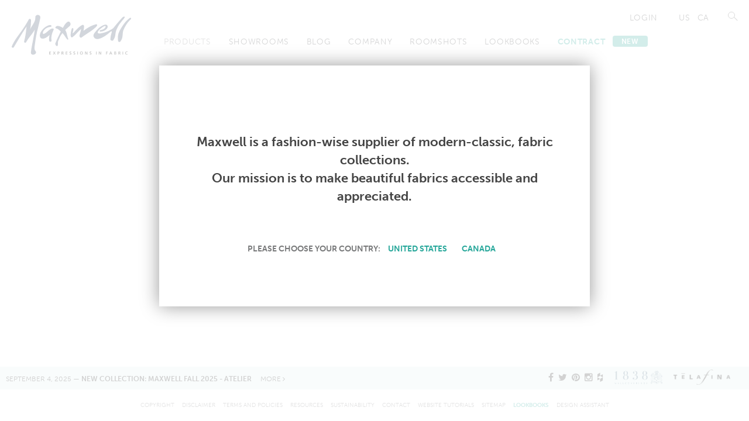

--- FILE ---
content_type: text/html; charset=utf-8
request_url: https://maxwellfabrics.com/p/231116901
body_size: 11834
content:
<!DOCTYPE html>
<!--[if lt IE 7]> <html class="no-js lt-ie9 lt-ie8 lt-ie7 ie6" lang="en"> <![endif]-->
<!--[if IE 7]>    <html class="no-js lt-ie9 lt-ie8 ie7" lang="en"> <![endif]-->
<!--[if IE 8]>    <html class="no-js lt-ie9 ie8" lang="en"> <![endif]-->
<!--[if gt IE 8]><!--> <html class="no-js gt-ie8" lang="en"> <!--<![endif]-->

<head profile="http://www.w3.org/1999/xhtml/vocab">
  <meta name="viewport" content="width=device-width, initial-scale=1, shrink-to-fit=no" />
  <meta charset="utf-8" />
<meta name="Generator" content="Drupal 7 (http://drupal.org)" />
<link rel="canonical" href="/p/231116901" />
<link rel="shortlink" href="/node/46535" />
<link rel="shortcut icon" href="https://maxwellfabrics.com/sites/dev.maxwell.com/files/favicon.ico" type="image/vnd.microsoft.icon" />
  <title>231116901 | Maxwell Fabrics</title>
  <link rel="stylesheet" href="https://maxwellfabrics.com/sites/dev.maxwell.com/files/css/css_kShW4RPmRstZ3SpIC-ZvVGNFVAi0WEMuCnI0ZkYIaFw.css" media="all" />
<link rel="stylesheet" href="https://maxwellfabrics.com/sites/dev.maxwell.com/files/css/css_CcRNjuVR3ok_5B1wzsR0NKnfTFxrUF3Gy_LysryUVnE.css" media="all" />
<link rel="stylesheet" href="https://maxwellfabrics.com/sites/dev.maxwell.com/files/css/css_zLW4elF607kpPgrGHQe695B9a48vRP24E-xCDeNY2Og.css" media="all" />
<style>#logo-div a #Black path,#logo-div a #Black polygon,#logo-div a #Black rect{fill:rgb(32,48,80)}
</style>
<link rel="stylesheet" href="https://maxwellfabrics.com/sites/dev.maxwell.com/files/css/css_JgrPxCWinE34WsBiITFPCoFK2hJciR9buZNxWgaXsuo.css" media="all" />
<link rel="stylesheet" href="https://maxwellfabrics.com/sites/dev.maxwell.com/files/css/css_WbgvusaD8dpcG0pbEvtN-oCA9kLoL5Sxi9v3xNliYYU.css" media="print" />
  <script src="//ajax.googleapis.com/ajax/libs/jquery/1.10.2/jquery.min.js"></script>
<script>window.jQuery || document.write("<script src='/sites/all/modules/jquery_update/replace/jquery/1.10/jquery.min.js'>\x3C/script>")</script>
<script src="https://maxwellfabrics.com/sites/dev.maxwell.com/files/js/js_Hfha9RCTNm8mqMDLXriIsKGMaghzs4ZaqJPLj2esi7s.js"></script>
<script src="https://maxwellfabrics.com/sites/dev.maxwell.com/files/js/js_onbE0n0cQY6KTDQtHO_E27UBymFC-RuqypZZ6Zxez-o.js"></script>
<script src="https://maxwellfabrics.com/sites/dev.maxwell.com/files/js/js_9SVTCjHTiX_M0x8JTuTPJv94D36Etf73OaQ2eWEk0h8.js"></script>
<script src="https://maxwellfabrics.com/sites/dev.maxwell.com/files/js/js_BtkNhgsRuJU6DY1kCsDm-iongmVVzRqu4ex4fBoQofM.js"></script>
<script>(function($) {
	Drupal.behaviors.maxwell_helpers = {
		attach: function (context) {
			$("#views-exposed-form-products-page #edit-title").blur(function(){
				$.get("/maxwell_helpers/sku/"+$(this).val(),function(data){
					if (data.nid) {
						$("input#edit-check-inventory").removeAttr("disabled");
					} else {
						$("input#edit-check-inventory").attr("disabled","disabled");
					}
				});
			});
		}
	}
})(jQuery);</script>
<script>(function($) {
	$(document).ready(function(){
		if ($("#block-max-store-selector-store-toggle-trigger").length){
			$("#block-max-store-selector-store-toggle-trigger").colorbox({overlayClose:false, escKey: false, inline:true, href:"#block-max-store-selector-store-toggle-splash", height:"70%", width:"90%"});
			$("#cboxClose").css({"height":0, "width":0});
			$("#block-max-store-selector-store-toggle-trigger").click();
		}
	})
})(jQuery);// s:</script>
<script src="https://maxwellfabrics.com/sites/dev.maxwell.com/files/js/js_rsGiM5M1ffe6EhN-RnhM5f3pDyJ8ZAPFJNKpfjtepLk.js"></script>
<script>(function(i,s,o,g,r,a,m){i["GoogleAnalyticsObject"]=r;i[r]=i[r]||function(){(i[r].q=i[r].q||[]).push(arguments)},i[r].l=1*new Date();a=s.createElement(o),m=s.getElementsByTagName(o)[0];a.async=1;a.src=g;m.parentNode.insertBefore(a,m)})(window,document,"script","https://www.google-analytics.com/analytics.js","ga");ga("create", "UA-56637026-1", {"cookieDomain":"auto"});ga("send", "pageview");</script>
<script src="https://maxwellfabrics.com/sites/dev.maxwell.com/files/js/js_c2zeF5TKUUquGvmcKIAzfqiBw8Rakdy7-FrGbZqfFEI.js"></script>
<script src="https://maxwellfabrics.com/sites/dev.maxwell.com/files/js/js_WQa5cHm0GkKhsZG_WtWQ-g7kK7yw-0DMXYDXZsrmIU0.js"></script>
<script>jQuery.extend(Drupal.settings, {"basePath":"\/","pathPrefix":"","setHasJsCookie":0,"ajaxPageState":{"theme":"maxwellfabrics","theme_token":"Lm5XVckdL_S5TXOEgCQ3FSKGHnNU_vPOCVidiNVdIuM","js":{"0":1,"1":1,"\/\/ajax.googleapis.com\/ajax\/libs\/jquery\/1.10.2\/jquery.min.js":1,"2":1,"misc\/jquery-extend-3.4.0.js":1,"misc\/jquery-html-prefilter-3.5.0-backport.js":1,"misc\/jquery.once.js":1,"misc\/drupal.js":1,"misc\/form-single-submit.js":1,"sites\/all\/modules\/ajax_error_behavior\/ajax_error_behavior.js":1,"sites\/all\/modules\/maxwell_favourites\/favourites.js":1,"sites\/all\/libraries\/colorbox\/jquery.colorbox-min.js":1,"sites\/all\/modules\/colorbox\/js\/colorbox.js":1,"sites\/all\/modules\/colorbox\/styles\/plain\/colorbox_style.js":1,"3":1,"4":1,"sites\/all\/modules\/google_analytics\/googleanalytics.js":1,"5":1,"misc\/autocomplete.js":1,"sites\/all\/themes\/maxwellfabrics\/js\/script.js":1,"sites\/all\/themes\/maxwellfabrics\/js\/jquery.localScroll.min.js":1,"sites\/all\/themes\/maxwellfabrics\/js\/jquery.scrollTo.min.js":1,"sites\/all\/themes\/maxwellfabrics\/js\/modernizr.custom.js":1},"css":{"modules\/system\/system.base.css":1,"modules\/system\/system.menus.css":1,"modules\/system\/system.messages.css":1,"modules\/system\/system.theme.css":1,"sites\/all\/modules\/maxwell_user\/css\/maxwell_user.css":1,"modules\/field\/theme\/field.css":1,"sites\/all\/modules\/maxwell_favourites\/favourites.css":1,"sites\/all\/modules\/maxwell_project\/css\/maxwell_project.css":1,"sites\/all\/modules\/maxwell_roomshots\/maxwell_roomshots.css":1,"modules\/node\/node.css":1,"modules\/search\/search.css":1,"modules\/user\/user.css":1,"sites\/all\/modules\/views\/css\/views.css":1,"sites\/all\/modules\/ckeditor\/css\/ckeditor.css":1,"sites\/all\/modules\/colorbox\/styles\/plain\/colorbox_style.css":1,"sites\/all\/modules\/ctools\/css\/ctools.css":1,"0":1,"sites\/all\/themes\/zen\/system.menus.css":1,"sites\/all\/themes\/maxwellfabrics\/css\/core.toolbar.css":1,"sites\/all\/themes\/maxwellfabrics\/css\/style.css":1,"sites\/all\/themes\/maxwellfabrics\/css\/print.css":1}},"ajaxErrorBehavior":{"behavior":"console","error":"There was some error in the user interface, please contact the site administrator.","watchdog_url":"https:\/\/maxwellfabrics.com\/ajax_error_behavior\/watchdog"},"colorbox":{"opacity":"0.85","current":"{current} of {total}","previous":"\u00ab Prev","next":"Next \u00bb","close":"Close","maxWidth":"98%","maxHeight":"98%","fixed":true,"mobiledetect":true,"mobiledevicewidth":"480px","file_public_path":"\/sites\/dev.maxwell.com\/files","specificPagesDefaultValue":"admin*\nimagebrowser*\nimg_assist*\nimce*\nnode\/add\/*\nnode\/*\/edit\nprint\/*\nprintpdf\/*\nsystem\/ajax\nsystem\/ajax\/*"},"better_exposed_filters":{"views":{"news":{"displays":{"block_1":{"filters":[]}}}}},"googleanalytics":{"trackOutbound":1,"trackMailto":1,"trackDownload":1,"trackDownloadExtensions":"7z|aac|arc|arj|asf|asx|avi|bin|csv|doc(x|m)?|dot(x|m)?|exe|flv|gif|gz|gzip|hqx|jar|jpe?g|js|mp(2|3|4|e?g)|mov(ie)?|msi|msp|pdf|phps|png|ppt(x|m)?|pot(x|m)?|pps(x|m)?|ppam|sld(x|m)?|thmx|qtm?|ra(m|r)?|sea|sit|tar|tgz|torrent|txt|wav|wma|wmv|wpd|xls(x|m|b)?|xlt(x|m)|xlam|xml|z|zip","trackColorbox":1},"urlIsAjaxTrusted":{"\/p\/231116901":true}});</script>
  <!--script type="text/javascript" src="//use.typekit.net/cez2bwd.js"></script>
  <script type="text/javascript">try{Typekit.load();}catch(e){}</script-->
  <script src="//use.typekit.net/ryv6mxa.js"></script>
  <script>try{Typekit.load();}catch(e){}</script>

  <!--
  <link rel="stylesheet" type="text/css" href="//ws1.postescanada-canadapost.ca/css/addresscomplete-2.30.min.css?key=jf69-am69-kt97-ze36" />
  <script type="text/javascript" src="//ws1.postescanada-canadapost.ca/js/addresscomplete-2.30.min.js?key=jf69-am69-kt97-ze36"></script>
  <!-- MFDDA -->

</head>
<body class="html not-front not-logged-in no-sidebars page-node page-node- page-node-46535 node-type-product section-p role-anonymous-user no-wd country-ca page-region-header_utility page-region-header page-region-highlighted page-region-content page-region-content_left page-region-footer page-region-footer_bottom page-region-colorbox_blocks page-region-sidebar_menu page-region-page_bottom page-region-page_top product-wallcovering user-country- tk-din-condensed-web" >
	  <div id="skip-link">
    <a href="#" class="element-invisible element-focusable">Jump to Navigation</a>
  </div>
    <div class="page-wrapper" id="page-wrapper">



<div id="header">
	  <section class="region region-header-utility">
	  <div class="region-inner">
    <div id="block-max-products-product-search-title" class="block block-max-products first last odd header_utility__max_products__product_search_title__block max_products__product_search_title__block">
	
      
  <div class="block-content content max_products__product_search_title__block_content">
    <form action="/p/231116901" method="post" id="product-search-title-form" accept-charset="UTF-8"><div><div class="form-item form-type-searchfield form-item-name">
 <input placeholder="Search pattern/colour" type="search" id="edit-name" name="name" value="" size="60" maxlength="128" class="form-text form-search form-autocomplete" /><input type="hidden" id="edit-name-autocomplete" value="https://maxwellfabrics.com/products/autocomplete/all" disabled="disabled" class="autocomplete" />
</div>
<input type="hidden" name="form_build_id" value="form-vD3xdYwxaIS86k8C_I_IhIQLGmZn_lEnuux3bIDwvKw" />
<input type="hidden" name="form_id" value="product_search_title_form" />
<div class="form-actions form-wrapper" id="edit-actions"><input type="submit" id="edit-submit" name="op" value="Search" class="form-submit" /><a href="#"><!--i class="fa fa-close"></i--><span></span><span></span></a></div></div></form>    <div class="clearfix"></div>
  </div>
</div>	  </div>
  </section>
	<div class="section clearfix">

		<a class="menu-trigger" href="/"><span class="stripes">
			<span class='stripe stripe1'></span>
			<span class='stripe stripe2'></span>
			<span class='stripe stripe3'></span>
		</span>
		</a>
					<div id="logo-div">
			  <a href="/" title="Home" rel="home" id="logo">
				  <?xml version="1.0" encoding="utf-8"?>
<!-- Generator: Adobe Illustrator 16.0.4, SVG Export Plug-In . SVG Version: 6.00 Build 0)  -->
<!DOCTYPE svg PUBLIC "-//W3C//DTD SVG 1.1//EN" "http://www.w3.org/Graphics/SVG/1.1/DTD/svg11.dtd">
<svg version="1.1" xmlns="http://www.w3.org/2000/svg" xmlns:xlink="http://www.w3.org/1999/xlink" x="0px" y="0px"
	 width="182.235px" height="60.834px" viewBox="0 0 182.235 60.834" enable-background="new 0 0 182.235 60.834"
	 xml:space="preserve">

<g id="TagLarge_x5F_Black">
	<g>
		<!-- EXPRESSIONS IN FABRIC -->
		<path d="M57.248,55.999h2.741v0.731h-1.81v1.145h1.657v0.731h-1.657v1.305h1.823v0.731h-2.754V55.999z"/>
		<path d="M64.356,58.228l-1.384-2.229h1.078l0.971,1.656l0.991-1.656h0.998l-1.397,2.229l1.524,2.415H66.04l-1.071-1.81
			l-1.084,1.81h-1.051L64.356,58.228z"/>
		<path d="M70.001,55.999h1.178c1.011,0,1.936,0.293,1.936,1.403c0,1.085-0.792,1.478-1.79,1.478h-0.393v1.763h-0.932V55.999z
			 M70.933,58.147h0.326c0.466,0,0.885-0.152,0.885-0.691s-0.406-0.726-0.885-0.726h-0.326V58.147z"/>
		<path d="M76.008,55.999h1.004c0.998,0,2.189-0.033,2.189,1.257c0,0.546-0.366,0.998-0.958,1.078v0.014
			c0.253,0.02,0.399,0.272,0.492,0.479l0.745,1.816h-1.038l-0.559-1.45c-0.133-0.346-0.252-0.479-0.645-0.479h-0.299v1.93h-0.932
			V55.999z M76.939,57.981h0.306c0.459,0,0.985-0.066,0.985-0.646c0-0.559-0.519-0.605-0.985-0.605h-0.306V57.981z"/>
		<path d="M82.439,55.999h2.741v0.731h-1.81v1.145h1.657v0.731h-1.657v1.305h1.823v0.731h-2.754V55.999z"/>
		<path d="M90.846,56.851c-0.293-0.127-0.619-0.2-0.945-0.2c-0.319,0-0.732,0.141-0.732,0.646c0,0.806,2.036,0.466,2.036,2.022
			c0,1.019-0.805,1.404-1.743,1.404c-0.506,0-0.732-0.066-1.191-0.18l0.086-0.839c0.319,0.174,0.686,0.286,1.051,0.286
			c0.353,0,0.825-0.18,0.825-0.599c0-0.885-2.036-0.519-2.036-2.056c0-1.038,0.805-1.417,1.624-1.417
			c0.399,0,0.771,0.054,1.111,0.166L90.846,56.851z"/>
		<path d="M96.736,56.851c-0.292-0.127-0.618-0.2-0.944-0.2c-0.319,0-0.731,0.141-0.731,0.646c0,0.806,2.035,0.466,2.035,2.022
			c0,1.019-0.805,1.404-1.743,1.404c-0.505,0-0.731-0.066-1.19-0.18l0.086-0.839c0.319,0.174,0.686,0.286,1.052,0.286
			c0.353,0,0.825-0.18,0.825-0.599c0-0.885-2.036-0.519-2.036-2.056c0-1.038,0.805-1.417,1.623-1.417
			c0.399,0,0.771,0.054,1.111,0.166L96.736,56.851z"/>
		<path d="M100.167,55.999h0.932v4.644h-0.932V55.999z"/>
		<path d="M106.474,55.919c1.457,0,2.275,0.984,2.275,2.389c0,1.403-0.805,2.415-2.275,2.415c-1.49,0-2.275-0.991-2.275-2.415
			S104.998,55.919,106.474,55.919z M106.474,59.99c0.951,0,1.304-0.845,1.304-1.683c0-0.818-0.379-1.657-1.304-1.657
			s-1.304,0.839-1.304,1.657C105.17,59.146,105.523,59.99,106.474,59.99z"/>
		<path d="M111.865,55.999h1.145l1.77,3.473h0.014v-3.473h0.892v4.644h-1.138l-1.776-3.473h-0.014v3.473h-0.892V55.999z"/>
		<path d="M121.504,56.851c-0.292-0.127-0.618-0.2-0.944-0.2c-0.319,0-0.731,0.141-0.731,0.646c0,0.806,2.035,0.466,2.035,2.022
			c0,1.019-0.805,1.404-1.742,1.404c-0.506,0-0.732-0.066-1.191-0.18l0.087-0.839c0.319,0.174,0.685,0.286,1.051,0.286
			c0.353,0,0.825-0.18,0.825-0.599c0-0.885-2.036-0.519-2.036-2.056c0-1.038,0.805-1.417,1.623-1.417
			c0.399,0,0.772,0.054,1.111,0.166L121.504,56.851z"/>
		<path d="M128.748,55.999h0.932v4.644h-0.932V55.999z"/>
		<path d="M132.965,55.999h1.145l1.77,3.473h0.014v-3.473h0.891v4.644h-1.137l-1.776-3.473h-0.014v3.473h-0.892V55.999z"/>
		<path d="M143.935,55.999h2.581v0.731h-1.649v1.145h1.569v0.731h-1.569v2.036h-0.932V55.999z"/>
		<path d="M150.666,55.999h1.052l1.822,4.644h-1.031l-0.398-1.064h-1.883l-0.406,1.064h-0.965L150.666,55.999z M151.178,56.931
			h-0.014l-0.672,1.916h1.357L151.178,56.931z"/>
		<path d="M156.447,55.999h1.623c0.599,0,1.497,0.173,1.497,1.19c0,0.553-0.373,0.938-0.925,1.038v0.014
			c0.632,0.06,1.064,0.485,1.064,1.058c0,1.171-1.051,1.344-1.637,1.344h-1.623V55.999z M157.378,57.875h0.379
			c0.393,0,0.878-0.087,0.878-0.565c0-0.539-0.473-0.579-0.898-0.579h-0.358V57.875z M157.378,59.911h0.438
			c0.433,0,0.958-0.106,0.958-0.646c0-0.605-0.492-0.699-0.958-0.699h-0.438V59.911z"/>
		<path d="M162.785,55.999h1.005c0.998,0,2.188-0.033,2.188,1.257c0,0.546-0.366,0.998-0.958,1.078v0.014
			c0.253,0.02,0.399,0.272,0.492,0.479l0.745,1.816h-1.038l-0.559-1.45c-0.133-0.346-0.253-0.479-0.646-0.479h-0.299v1.93h-0.932
			V55.999z M163.716,57.981h0.306c0.459,0,0.984-0.066,0.984-0.646c0-0.559-0.519-0.605-0.984-0.605h-0.306V57.981z"/>
		<path d="M169.185,55.999h0.932v4.644h-0.932V55.999z"/>
		<path d="M176.812,60.576c-0.34,0.08-0.706,0.146-1.059,0.146c-1.503,0-2.548-0.752-2.548-2.322c0-1.59,0.972-2.481,2.548-2.481
			c0.307,0,0.712,0.06,1.052,0.193l-0.066,0.785c-0.353-0.2-0.672-0.247-1.005-0.247c-0.958,0-1.557,0.732-1.557,1.684
			c0,0.944,0.585,1.656,1.576,1.656c0.366,0,0.799-0.079,1.019-0.192L176.812,60.576z"/>
	</g>
</g>
<g id="Black">
	<g id="XMLID_1_">
		<!-- M -->
		<path d="M37.312,32.503c1.671-9.292,4.556-18.404,6.315-27.696c0.56-2.938-1.527-5.219-4.526-4.745
			c-0.077,0.012-0.15,0.025-0.227,0.035c-1.476,0.233-2.969,2.012-2.815,3.529c0.655,6.594-5.256,12.716-8.07,18.552
			c1.312-4.632,1.355-9.354,1.505-14.229c0.058-1.904-2.536-2.529-3.376-1C14.626,27.93,6.776,33.109,0.136,48.042
			c-0.795,1.793,2.112,2.999,3.074,1.382c6.419-10.759,12.588-21.618,19.685-31.9c-0.318,1.385-0.561,2.791-0.675,4.219
			c-0.479,6.083-1.655,12.835-3.255,18.74c-0.475,1.755,2.1,3.058,2.993,1.342c3.104-5.976,7.735-10.507,11.314-16.083
			c0.709-1.103,1.405-2.186,2.023-3.3c-0.603,4.217-1.357,8.412-2.058,12.537c-1.261,7.429-3.199,14.754-3.891,22.203
			c-0.635,6.844,11.672,2.952,6.515-2.525c-1.677-1.788-0.881-6.713-0.583-8.914C35.877,41.324,36.525,36.892,37.312,32.503"/>
		<!-- A -->
		<path d="M61.808,20.807c-2.627,0.378-5.662,3.236-8.417,5.608c-1.985,1.712-5.074,3.592-5.68,2.114
			c-1.218-2.987,4.093-9.828,11.44-10.182c2.56-0.122,1.595-2.908-0.222-2.824C51.9,15.851,42.043,25.454,43.02,32.542
			c0.587,4.277,4.42,4.364,7.581,3.113c2.62-1.041,5.169-3.122,7.291-5.136c-0.671,2.811-1.046,5.666-0.778,8.705
			c0.24,2.713,4.155,2.259,3.678-0.41c-0.994-5.565,0.875-11.398,3.309-16.16C64.769,21.342,63.119,20.617,61.808,20.807"/>
		<!-- X -->
		<path d="M128.842,14.334c-6.364,1.435-14.192,5.876-19.236,10.118c0.387-2.396,0.897-4.817,0.852-7.081
			c-0.034-1.655-1.554-2.676-2.929-1.921c-5.987,3.277-9.471,8.396-14.427,12.959c-0.15-2.263,1.177-4.489,1.077-6.787
			c-0.038-0.829-0.516-1.305-1.244-1.42c-0.039-0.003-0.077-0.008-0.112-0.015c-0.501-0.076-0.921,0.396-1.083,0.856
			c-0.069,0.19-0.136,0.38-0.202,0.574c-0.011,0.023-0.011,0.039-0.021,0.064c-0.945,3.055-1.916,8.472-1.25,11.314
			c0.252,1.075,1.496,1.771,2.412,1.135c5.052-3.494,8.553-8.926,13.322-12.692c-0.53,3.16-1.369,6.35-2.355,9.249
			c-0.855,2.512,1.18,5.33,3.312,3.64c6.854-5.415,17.455-10.681,23.152-17.488C131.027,15.745,130.218,14.029,128.842,14.334"/>
		<!-- W -->
		<path d="M180.356,4.698c-5.4,3.617-9.242,9.133-12.39,14.077c-6.014,9.438-6.299,13.339-5.602,20.775
			c0.172,1.85,2.556,2.741,3.972,0.546c1.417-2.195,0.002-0.039,0.015-0.054c4.338-6.033,2.081-11.574,4.277-16.826
			c1.34-3.201,2.25-4.843,4.03-7.879c1.519-2.581,4.342-6.157,6.833-8.289C182.983,5.776,182.038,3.577,180.356,4.698"/>
		<!-- EL -->
		<path d="M172.607,3.014c-0.496-0.447-1.453-0.724-2.857,0.339c-1.624,1.226-8.436,9.416-9.92,11.075
			c-2.736,3.068-4.336,6.095-6.566,7.154c-3.362,1.925-7.239,3.941-11.163,5.205c-2.296,0.746-4.577,1.203-6.951,1.569
			c-1.701,0.265-3.997-0.162-3.914-1.617c0.17-0.981,1.856-4.111,5.042-6.138c0.681-0.414,2.889-2.509,4.712-3.173
			c3.017-1.086,3.081,0.337,1.475,2.364c-1.607,2.029-4.456,3.216-7.103,3.497c-1.406,0.153-1.549,2.3-0.054,2.265
			c3.702-0.093,7.576-1.529,9.961-4.434c1.46-1.775,1.901-4.593-0.287-5.863c-2.538-1.467-7.306,1.636-9.329,2.896
			c-1.872,1.161-3.541,2.682-4.982,4.332c-1.401,1.605-2.811,3.191-4.192,5.063c-1.21,1.634-2.146,3.791-1.573,5.268
			c2.905,7.471,11.586,3.011,16.83-0.14c3.14-1.885,6.516-4.697,9.367-7.118c0.586-0.499,1.343-0.906,1.555-0.168
			c0.035,0.338,0.049,0.686,0.022,1.051c0,0,0,0,0,0.002l0,0c-0.009,0.169-0.029,0.333-0.057,0.501
			c-0.112,0.665-1.688,4.199-1.998,10.649c-0.057,1.193,3.165,2.663,4.058,1.498c3.47-4.523,3.319-7.986,4.031-12.216
			c0.691-4.089,2.665-7.059,3.962-9.719c1.588-3.252,3.438-4.697,5.538-7.765c0.811-1.184,1.72-1.968,2.424-2.846
			C171.578,5.375,173.035,3.397,172.607,3.014"/>
		<!-- L -->
		<path d="M70.555,42.322c-0.093-1.833,1.337-4.511,2.507-7.116c1.761-3.938,1.49-3.246,3.9-6.754
			c0.159-0.232,0.323-0.458,0.488-0.684c3.051,3.003,4.234,6.154,7.057,9.383c1.026,1.171,2.3,0.517,1.751-0.747
			c-1.957-4.487-1.831-9.515-4.613-13.326c2.193-2.072,4.537-3.916,6.881-6.045c3.229-2.929-0.173-8.864-3.758-6.107
			c-3.296,2.533-4.73,5.448-6.697,8.943c-3.061-2.02-8.116-4.494-10.734-1.842c-0.902,0.917-1.112,2.457,1.105,2.74
			c1.588,0.204,4.356,2.619,6.545,4.665c-1.696,3.311-3.138,6.519-4.015,8.268c-1.545,3.085-4.411,9.841-4.445,10.156
			c-0.019,1.336,1.071,4.239,3.167,3.66C70.515,47.288,70.659,44.365,70.555,42.322z"/>
	</g>
</g>
</svg>
			  </a>
			</div>
				  <header class="header__region region region-header"><div class="header-mobile-bg"></div>
  	<div class="region-inner">
<a href="#" class="search-box-toggle"><span class="magnifying-glass"></span><!--i class="fa fa-search"></i--><!--img src="/sites/all/themes/maxwellfabrics/images/search.svg" alt="search"--></a>
    <div id="block-max-store-selector-store-toggle" class="block block-max-store-selector first odd header__max_store_selector__store_toggle__block max_store_selector__store_toggle__block">
	
      
  <div class="block-content content max_store_selector__store_toggle__block_content">
    <p><a class="store-us" href="/store_toggle/us/p/231116901">US</a> <a class="store-ca" href="/store_toggle/ca/p/231116901">CA</a></p>    <div class="clearfix"></div>
  </div>
</div><div id="block-menu-block-6" class="block block-menu-block even header__menu_block__6__block menu_block__6__block" role="navigation">
	
      
  <div class="block-content content menu_block__6__block_content">
    <div class="menu-block-wrapper menu-block-6 menu-name-user-menu parent-mlid-0 menu-level-1">
  <ul class="menu"><li class="menu__item is-parent is-leaf first leaf has-children menu-mlid-1949 depth-1 page--account mlid-1949"><a href="/account" class="menu__link">Account</a></li>
<li class="menu__item is-leaf leaf menu-mlid-1951 depth-1 page--login mlid-1951"><a href="/login" class="menu__link">Login</a></li>
</ul></div>
    <div class="clearfix"></div>
  </div>
</div><div id="block-system-main-menu" class="block block-system block-menu last odd header__system__main-menu__block system__main-menu__block" role="navigation">
	
      
  <div class="block-content content system__main-menu__block_content">
    <ul class="menu"><li class="menu__item is-collapsed first collapsed depth-1 page--product mlid-1706"><a href="/product" class="menu__link">Products</a></li>
<li class="menu__item is-leaf leaf depth-1 page--showrooms mlid-718"><a href="/showrooms" class="menu__link">Showrooms</a></li>
<li class="menu__item is-leaf leaf depth-1 page--blog mlid-1890"><a href="/blog" class="menu__link">Blog</a></li>
<li class="menu__item is-leaf leaf depth-1 page--our-company mlid-1708"><a href="/our-company" class="menu__link">Company</a></li>
<li class="menu__item is-collapsed collapsed depth-1 page--roomshots-wallcoverings mlid-1886"><a href="/roomshots/wallcoverings" class="menu__link">Roomshots</a></li>
<li class="menu__item is-collapsed collapsed depth-1 page--lookbooks-residential-lookbooks mlid-2657"><a href="/lookbooks/residential-lookbooks" class="menu__link">Lookbooks</a></li>
<li class="menu__item is-expanded last expanded highlight depth-1 page--contract mlid-2703"><a href="/contract" class="menu__link">Contract<span class="new-menu-item">new</span></a><ul class="menu"><li class="menu__item is-leaf first leaf depth-2 page--contract mlid-2791"><a href="/contract" class="menu__link">Contract Shortcuts</a></li>
<li class="menu__item is-leaf leaf depth-2 page--contract-search mlid-2706"><a href="/contract/search" class="menu__link">Search All Contract Textiles</a></li>
<li class="menu__item is-leaf leaf depth-2 page--lookbooks-contract-design-guides mlid-2704"><a href="/lookbooks/contract-design-guides" class="menu__link">Contract Design Guides</a></li>
<li class="menu__item is-leaf last leaf depth-2 page--lookbooks-contract-lookbooks mlid-2705"><a href="/lookbooks/contract-lookbooks" class="menu__link">Contract Lookbooks</a></li>
</ul></li>
</ul>    <div class="clearfix"></div>
  </div>
</div>  	</div>
  </header>
	</div>
	</div>


<div id="main-wrapper" class="product-unavailable">
	<div id="main" class="clearfix page with-navigation">
		<div id="page">
		    <div id="content" class="column">
			    <div class="section">
			        <section class="region region-highlighted">
	  <div class="region-inner">
    <div id="block-menu-block-1" class="block block-menu-block first last odd highlighted__menu_block__1__block menu_block__1__block" role="navigation">
	
        <h2 class="block__title block-title"><a href="/1" class="block-title-link"></a></h2>
    
  <div class="block-content content menu_block__1__block_content">
    <div class="menu-block-wrapper menu-block-1 menu-name-main-menu parent-mlid-1706 menu-level-1">
  <ul class="menu"><li class="menu__item is-leaf first leaf menu-mlid-1707 depth-2 page--product mlid-1707"><a href="/product" class="menu__link">Fabrics</a></li>
<li class="menu__item is-leaf leaf menu-mlid-1833 depth-2 page--wallcoverings mlid-1833"><a href="/wallcoverings" class="menu__link">Wallcoverings</a></li>
<li class="menu__item is-leaf leaf menu-mlid-1967 depth-2 page--telafina mlid-1967"><a href="/telafina" class="menu__link">Telafina</a></li>
<li class="menu__item is-leaf leaf menu-mlid-1969 depth-2 page--product-studio mlid-1969"><a href="/product/studio" class="menu__link">Studio</a></li>
<li class="menu__item is-leaf leaf menu-mlid-716 depth-2 page--collections mlid-716"><a href="/collections" class="menu__link">Collections</a></li>
<li class="menu__item is-leaf leaf menu-mlid-571 depth-2 page--books mlid-571"><a href="/books" class="menu__link">Books</a></li>
<li class="menu__item is-leaf last leaf menu-mlid-1968 depth-2 page--contract-search mlid-1968"><a href="/contract/search" class="menu__link">Contract</a></li>
</ul></div>
    <div class="clearfix"></div>
  </div>
</div><div id="block-menu-block-1" class="block block-menu-block first last odd highlighted__menu_block__1__block menu_block__1__block" role="navigation">
	
        <h2 class="block__title block-title"><a href="/1" class="block-title-link"></a></h2>
    
  <div class="block-content content menu_block__1__block_content">
    <div class="menu-block-wrapper menu-block-1 menu-name-main-menu parent-mlid-1706 menu-level-1">
  <ul class="menu"><li class="menu__item is-leaf first leaf menu-mlid-1707 depth-2 page--product mlid-1707"><a href="/product" class="menu__link">Fabrics</a></li>
<li class="menu__item is-leaf leaf menu-mlid-1833 depth-2 page--wallcoverings mlid-1833"><a href="/wallcoverings" class="menu__link">Wallcoverings</a></li>
<li class="menu__item is-leaf leaf menu-mlid-1967 depth-2 page--telafina mlid-1967"><a href="/telafina" class="menu__link">Telafina</a></li>
<li class="menu__item is-leaf leaf menu-mlid-1969 depth-2 page--product-studio mlid-1969"><a href="/product/studio" class="menu__link">Studio</a></li>
<li class="menu__item is-leaf leaf menu-mlid-716 depth-2 page--collections mlid-716"><a href="/collections" class="menu__link">Collections</a></li>
<li class="menu__item is-leaf leaf menu-mlid-571 depth-2 page--books mlid-571"><a href="/books" class="menu__link">Books</a></li>
<li class="menu__item is-leaf last leaf menu-mlid-1968 depth-2 page--contract-search mlid-1968"><a href="/contract/search" class="menu__link">Contract</a></li>
</ul></div>
    <div class="clearfix"></div>
  </div>
</div>	  </div>
  </section>
			      <a id="main-content"></a>
			                  <div class="generic-logo"> </div>
            <div class="generic-title">
              <h1 class="title" id="page-title">Product Not Available</h1>
            </div>
            <div class="subtitle">
              Sorry, this product is not available in your country.
            </div>
			                </div>
        </div>
			</div>
		</div>
	</div>
	<div id="colorbox-blocks-wrapper">  <section class="region region-colorbox-blocks">
	  <div class="region-inner">
    <div id="block-maxwell-project-maxwell-project-block" class="block block-maxwell-project first last odd colorbox_blocks__maxwell_project__maxwell_project_block__block maxwell_project__maxwell_project_block__block">
	
        <h2 class="block__title block-title"><a href="/maxwell_project">Your Projects</a></h2>
    
  <div class="block-content content maxwell_project__maxwell_project_block__block_content">
    <p>Please <a href="/maxwell_user/login">log in</a> to see your projects.</p>    <div class="clearfix"></div>
  </div>
</div>	  </div>
  </section>
</div>
</div>
<div class="footers">
	  <footer id="footer" class="region region-footer">
	  <div class="region-inner clearfix">
    <div id="block-views-news-block-1" class="block block-views first odd footer__views__news-block_1__block views__news-block_1__block">
	
      
  <div class="block-content content views__news-block_1__block_content">
    <div class="view view-news view-id-news view-display-id-block_1 view-dom-id-c0521fde0764ac390435e6e4823fedfc">
        
  
  
      <div class="view-content">
        <div class="views-row views-row-1 views-row-odd views-row-first views-row-last">
      
  <span class="views-field views-field-title">        <span class="field-content"><a href="/blog">September 4, 2025 &mdash; <strong>NEW COLLECTION: MAXWELL FALL 2025 - ATELIER</strong> &nbsp; &nbsp; More <i class="fa fa-angle-right"></i></a></span>  </span>  </div>
    </div>
  
  
  
  
  
  
</div>    <div class="clearfix"></div>
  </div>
</div><div id="block-block-1" class="block block-block even footer__block__1__block block__1__block">
	
      
  <div class="block-content content block__1__block_content">
    <a class="social-icon fa fa-facebook" href="https://www.facebook.com/pages/Maxwell-Fabrics/499974736813715" target="_blank"> </a> <a class="social-icon fa fa-twitter" href="https://twitter.com/MaxwellFabrics" target="_blank"> </a> <a class="social-icon fa fa-pinterest" href="https://pinterest.com/maxwellfabrics/" target="_blank"> </a> <a class="social-icon fa fa-instagram" href="https://instagram.com/maxwellfabrics" target="_blank"> </a> <a class="social-icon fa fa-houzz" href="http://www.houzz.com/pro/maxwellfabrics/maxwell-fabrics" target="_blank"> </a> <a href="//maxwellfabrics.com/wallcoverings"> <img src="//maxwellfabrics.com/sites/all/themes/maxwellfabrics/images/1838_wallcoverings.png" /> </a> <a href="https://www.telafina.com"> <img src="//maxwellfabrics.com/sites/all/themes/maxwellfabrics/images/telafina_logo_black.png" /> </a>
    <div class="clearfix"></div>
  </div>
</div><div id="block-max-store-selector-store-toggle-splash" class="block block-max-store-selector last odd footer__max_store_selector__store_toggle_splash__block max_store_selector__store_toggle_splash__block">
	
      
  <div class="block-content content max_store_selector__store_toggle_splash__block_content">
    <div class="intro-text"><p>Maxwell is a fashion-wise supplier of modern-classic, fabric collections.<br />
	Our mission is to make beautiful fabrics accessible and appreciated.</p>
</div><p>Please choose your country: <a class="store-us" target="_top" href="/store_toggle/us/p/231116901">United States</a> <a class="store-ca" target="_top" href="/store_toggle/ca/p/231116901">Canada</a></p>    <div class="clearfix"></div>
  </div>
</div>	  </div>
  </footer>
	  <footer id="footer_bottom" class="region region-footer-bottom">
	  <div class="region-inner clearfix">
    <div id="block-menu-menu-footer-links" class="block block-menu first last odd footer_bottom__menu__menu-footer-links__block menu__menu-footer-links__block" role="navigation">
	
      
  <div class="block-content content menu__menu-footer-links__block_content">
    <ul class="menu"><li class="menu__item is-leaf first leaf depth-1 page--copyright mlid-856"><a href="/Copyright" class="menu__link">Copyright</a></li>
<li class="menu__item is-leaf leaf depth-1 page--disclaimer mlid-855"><a href="/Disclaimer" class="menu__link">Disclaimer</a></li>
<li class="menu__item is-leaf leaf depth-1 page--terms-and-policies mlid-1626"><a href="/Terms-and-Policies" class="menu__link">Terms and Policies</a></li>
<li class="menu__item is-leaf leaf depth-1 page--resources mlid-1439"><a href="/resources" class="menu__link">Resources</a></li>
<li class="menu__item is-leaf leaf depth-1 page--sustainability mlid-2844"><a href="/sustainability" class="menu__link">Sustainability</a></li>
<li class="menu__item is-leaf leaf depth-1 page--contact mlid-721"><a href="/Contact" class="menu__link">Contact</a></li>
<li class="menu__item is-leaf leaf depth-1 page--support mlid-1828"><a href="/support" class="menu__link">Website Tutorials</a></li>
<li class="menu__item is-leaf leaf depth-1 page--sitemap mlid-857"><a href="/sitemap" class="menu__link">Sitemap</a></li>
<li class="menu__item is-leaf leaf depth-1 page--lookbooks-residential-lookbooks mlid-2662"><a href="/lookbooks/residential-lookbooks" class="menu__link">Lookbooks</a></li>
<li class="menu__item is-leaf last leaf depth-1 page--designassistant mlid-2861"><a href="/designassistant" class="menu__link">Design Assistant</a></li>
</ul>    <div class="clearfix"></div>
  </div>
</div>	  </div>
  </footer>
</div>
</div>

  <div class="region region-sidebar-menu column sidebar"><div class="section">
    <div id="block-menu-block-3" class="block block-menu-block first last odd sidebar_menu__menu_block__3__block menu_block__3__block" role="navigation">
	
      
  <div class="block-content content menu_block__3__block_content">
    <div class="menu-block-wrapper menu-block-3 menu-name-main-menu parent-mlid-0 menu-level-1">
  <ul class="menu"><li class="menu__item is-collapsed first collapsed menu-mlid-1706 depth-1 page--product mlid-1706"><a href="/product" class="menu__link">Products</a></li>
<li class="menu__item is-leaf leaf menu-mlid-718 depth-1 page--showrooms mlid-718"><a href="/showrooms" class="menu__link">Showrooms</a></li>
<li class="menu__item is-leaf leaf menu-mlid-1890 depth-1 page--blog mlid-1890"><a href="/blog" class="menu__link">Blog</a></li>
<li class="menu__item is-leaf leaf menu-mlid-1708 depth-1 page--our-company mlid-1708"><a href="/our-company" class="menu__link">Company</a></li>
<li class="menu__item is-collapsed collapsed menu-mlid-1886 depth-1 page--roomshots-wallcoverings mlid-1886"><a href="/roomshots/wallcoverings" class="menu__link">Roomshots</a></li>
<li class="menu__item is-collapsed collapsed menu-mlid-2657 depth-1 page--lookbooks-residential-lookbooks mlid-2657"><a href="/lookbooks/residential-lookbooks" class="menu__link">Lookbooks</a></li>
<li class="menu__item is-expanded last expanded menu-mlid-2703 highlight depth-1 page--contract mlid-2703"><a href="/contract" class="menu__link">Contract<span class="new-menu-item">new</span></a><ul class="menu"><li class="menu__item is-leaf first leaf menu-mlid-2791 depth-2 page--contract mlid-2791"><a href="/contract" class="menu__link">Contract Shortcuts</a></li>
<li class="menu__item is-leaf leaf menu-mlid-2706 depth-2 page--contract-search mlid-2706"><a href="/contract/search" class="menu__link">Search All Contract Textiles</a></li>
<li class="menu__item is-leaf leaf menu-mlid-2704 depth-2 page--lookbooks-contract-design-guides mlid-2704"><a href="/lookbooks/contract-design-guides" class="menu__link">Contract Design Guides</a></li>
<li class="menu__item is-leaf last leaf menu-mlid-2705 depth-2 page--lookbooks-contract-lookbooks mlid-2705"><a href="/lookbooks/contract-lookbooks" class="menu__link">Contract Lookbooks</a></li>
</ul></li>
</ul></div>
    <div class="clearfix"></div>
  </div>
</div>  </div></div>
  <script>/*!
	Zoom 1.7.20
	license: MIT
	http://www.jacklmoore.com/zoom
*/
(function(o){var t={url:!1,callback:!1,target:!1,duration:120,on:"mouseover",touch:!0,onZoomIn:!1,onZoomOut:!1,magnify:1};o.zoom=function(t,n,e,i){var u,c,r,a,m,l,s,f=o(t),h=f.css("position"),d=o(n);return t.style.position=/(absolute|fixed)/.test(h)?h:"relative",t.style.overflow="hidden",e.style.width=e.style.height="",o(e).addClass("zoomImg").css({position:"absolute",top:0,left:0,opacity:0,width:e.width*i,height:e.height*i,border:"none",maxWidth:"none",maxHeight:"none"}).appendTo(t),{init:function(){c=f.outerWidth(),u=f.outerHeight(),n===t?(a=c,r=u):(a=d.outerWidth(),r=d.outerHeight()),m=(e.width-c)/a,l=(e.height-u)/r,s=d.offset()},move:function(o){var t=o.pageX-s.left,n=o.pageY-s.top;n=Math.max(Math.min(n,r),0),t=Math.max(Math.min(t,a),0),e.style.left=t*-m+"px",e.style.top=n*-l+"px"}}},o.fn.zoom=function(n){return this.each(function(){var e=o.extend({},t,n||{}),i=e.target&&o(e.target)[0]||this,u=this,c=o(u),r=document.createElement("img"),a=o(r),m="mousemove.zoom",l=!1,s=!1;if(!e.url){var f=u.querySelector("img");if(f&&(e.url=f.getAttribute("data-src")||f.currentSrc||f.src),!e.url)return}c.one("zoom.destroy",function(o,t){c.off(".zoom"),i.style.position=o,i.style.overflow=t,r.onload=null,a.remove()}.bind(this,i.style.position,i.style.overflow)),r.onload=function(){function t(t){f.init(),f.move(t),a.stop().fadeTo(o.support.opacity?e.duration:0,1,o.isFunction(e.onZoomIn)?e.onZoomIn.call(r):!1)}function n(){a.stop().fadeTo(e.duration,0,o.isFunction(e.onZoomOut)?e.onZoomOut.call(r):!1)}var f=o.zoom(i,u,r,e.magnify);"grab"===e.on?c.on("mousedown.zoom",function(e){1===e.which&&(o(document).one("mouseup.zoom",function(){n(),o(document).off(m,f.move)}),t(e),o(document).on(m,f.move),e.preventDefault())}):"click"===e.on?c.on("click.zoom",function(e){return l?void 0:(l=!0,t(e),o(document).on(m,f.move),o(document).one("click.zoom",function(){n(),l=!1,o(document).off(m,f.move)}),!1)}):"toggle"===e.on?c.on("click.zoom",function(o){l?n():t(o),l=!l}):"mouseover"===e.on&&(f.init(),c.on("mouseenter.zoom",t).on("mouseleave.zoom",n).on(m,f.move)),e.touch&&c.on("touchstart.zoom",function(o){o.preventDefault(),s?(s=!1,n()):(s=!0,t(o.originalEvent.touches[0]||o.originalEvent.changedTouches[0]))}).on("touchmove.zoom",function(o){o.preventDefault(),f.move(o.originalEvent.touches[0]||o.originalEvent.changedTouches[0])}).on("touchend.zoom",function(o){o.preventDefault(),s&&(s=!1,n())}),o.isFunction(e.callback)&&e.callback.call(r)},r.setAttribute("role","presentation"),r.src=e.url})},o.fn.zoom.defaults=t})(window.jQuery);</script>
<script>(function($) {
          $(".product-image-wrapper").zoom({url: "/sites/dev.maxwell.com/files/231116901.jpg"});
          })(jQuery);</script>
  <!-- Facebook Pixel Code -->
<script>
!function(f,b,e,v,n,t,s){if(f.fbq)return;n=f.fbq=function(){n.callMethod?
n.callMethod.apply(n,arguments):n.queue.push(arguments)};if(!f._fbq)f._fbq=n;
n.push=n;n.loaded=!0;n.version='2.0';n.queue=[];t=b.createElement(e);t.async=!0;
t.src=v;s=b.getElementsByTagName(e)[0];s.parentNode.insertBefore(t,s)}(window,
document,'script','//connect.facebook.net/en_US/fbevents.js');

fbq('init', '1558040357844878');
fbq('track', "PageView");</script>
<noscript><img height="1" width="1" style="display:none"
src="https://www.facebook.com/tr?id=1558040357844878&ev=PageView&noscript=1"
/></noscript>
<!-- End Facebook Pixel Code -->

<script type="text/javascript" src="https://www.bugherd.com/sidebarv2.js?apikey=eqizhgfk7okztp45frxsqq" async="true"></script>

<script defer src="https://static.cloudflareinsights.com/beacon.min.js/vcd15cbe7772f49c399c6a5babf22c1241717689176015" integrity="sha512-ZpsOmlRQV6y907TI0dKBHq9Md29nnaEIPlkf84rnaERnq6zvWvPUqr2ft8M1aS28oN72PdrCzSjY4U6VaAw1EQ==" data-cf-beacon='{"version":"2024.11.0","token":"c4e493514bb948e9afe44be01cef2c5d","r":1,"server_timing":{"name":{"cfCacheStatus":true,"cfEdge":true,"cfExtPri":true,"cfL4":true,"cfOrigin":true,"cfSpeedBrain":true},"location_startswith":null}}' crossorigin="anonymous"></script>
</body>
</html>
